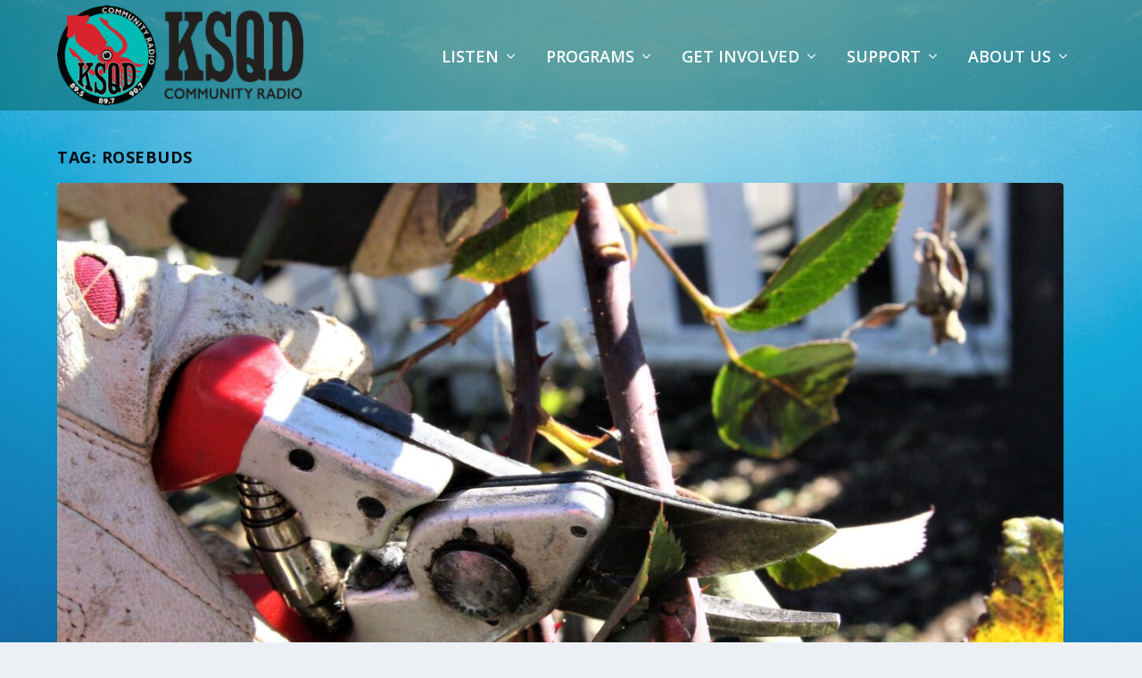

--- FILE ---
content_type: application/javascript
request_url: https://ksqd.org/wp-content/plugins/apmap/source/js/jsmediatags.min.js?ver=6.9
body_size: 49544
content:
var $jscomp=$jscomp||{};$jscomp.scope={};$jscomp.ASSUME_ES5=!1;$jscomp.ASSUME_NO_NATIVE_MAP=!1;$jscomp.ASSUME_NO_NATIVE_SET=!1;$jscomp.defineProperty=$jscomp.ASSUME_ES5||"function"==typeof Object.defineProperties?Object.defineProperty:function(v,h,p){v!=Array.prototype&&v!=Object.prototype&&(v[h]=p.value)};$jscomp.getGlobal=function(v){return"undefined"!=typeof window&&window===v?v:"undefined"!=typeof global&&null!=global?global:v};$jscomp.global=$jscomp.getGlobal(this);
$jscomp.polyfill=function(v,h,p,n){if(h){p=$jscomp.global;v=v.split(".");for(n=0;n<v.length-1;n++){var m=v[n];m in p||(p[m]={});p=p[m]}v=v[v.length-1];n=p[v];h=h(n);h!=n&&null!=h&&$jscomp.defineProperty(p,v,{configurable:!0,writable:!0,value:h})}};$jscomp.polyfill("Object.setPrototypeOf",function(v){return v?v:"object"!=typeof"".__proto__?null:function(h,p){h.__proto__=p;if(h.__proto__!==p)throw new TypeError(h+" is not extensible");return h}},"es6","es5");
(function(v){"object"===typeof exports&&"undefined"!==typeof module?module.exports=v():"function"===typeof define&&define.amd?define([],v):("undefined"!==typeof window?window:"undefined"!==typeof global?global:"undefined"!==typeof self?self:this).jsmediatags=v()})(function(){return function h(p,n,m){function q(d,b){if(!n[d]){if(!p[d]){var g="function"==typeof require&&require;if(!b&&g)return g(d,!0);if(t)return t(d,!0);b=Error("Cannot find module '"+d+"'");throw b.code="MODULE_NOT_FOUND",b;}b=n[d]=
{exports:{}};p[d][0].call(b.exports,function(b){var k=p[d][1][b];return q(k?k:b)},b,b.exports,h,p,n,m)}return n[d].exports}for(var t="function"==typeof require&&require,f=0;f<m.length;f++)q(m[f]);return q}({1:[function(h,p,n){},{}],2:[function(h,p,n){p.exports=XMLHttpRequest},{}],3:[function(h,p,n){function m(b){m="function"===typeof Symbol&&"symbol"===typeof Symbol.iterator?function(a){return typeof a}:function(a){return a&&"function"===typeof Symbol&&a.constructor===Symbol&&a!==Symbol.prototype?
"symbol":typeof a};return m(b)}function q(b,a){for(var e=0;e<a.length;e++){var c=a[e];c.enumerable=c.enumerable||!1;c.configurable=!0;"value"in c&&(c.writable=!0);Object.defineProperty(b,c.key,c)}}function t(b,a,e){a&&q(b.prototype,a);e&&q(b,e);return b}function f(b){f=Object.setPrototypeOf?Object.getPrototypeOf:function(a){return a.__proto__||Object.getPrototypeOf(a)};return f(b)}function d(b){if(void 0===b)throw new ReferenceError("this hasn't been initialised - super() hasn't been called");return b}
function b(b,a){if("function"!==typeof a&&null!==a)throw new TypeError("Super expression must either be null or a function");b.prototype=Object.create(a&&a.prototype,{constructor:{value:b,writable:!0,configurable:!0}});a&&g(b,a)}function g(b,a){g=Object.setPrototypeOf||function(a,c){a.__proto__=c;return a};return g(b,a)}function k(b,a,e){a in b?Object.defineProperty(b,a,{value:e,enumerable:!0,configurable:!0,writable:!0}):b[a]=e;return b}h=function(g){function a(e){if(!(this instanceof a))throw new TypeError("Cannot call a class as a function");
var c=f(a).call(this);c=!c||"object"!==m(c)&&"function"!==typeof c?d(this):c;k(d(c),"_array",void 0);k(d(c),"_size",void 0);c._array=e;c._size=e.length;c._isInitialized=!0;return c}b(a,g);t(a,[{key:"init",value:function(a){setTimeout(a.onSuccess,0)}},{key:"loadRange",value:function(a,c){setTimeout(c.onSuccess,0)}},{key:"getByteAt",value:function(a){if(a>=this._array.length)throw Error("Offset "+a+" hasn't been loaded yet.");return this._array[a]}}],[{key:"canReadFile",value:function(a){return Array.isArray(a)||
"function"===typeof Buffer&&Buffer.isBuffer(a)}}]);return a}(h("./MediaFileReader"));p.exports=h},{"./MediaFileReader":11}],4:[function(h,p,n){function m(a){m="function"===typeof Symbol&&"symbol"===typeof Symbol.iterator?function(a){return typeof a}:function(a){return a&&"function"===typeof Symbol&&a.constructor===Symbol&&a!==Symbol.prototype?"symbol":typeof a};return m(a)}function q(a,e){for(var c=0;c<e.length;c++){var l=e[c];l.enumerable=l.enumerable||!1;l.configurable=!0;"value"in l&&(l.writable=
!0);Object.defineProperty(a,l.key,l)}}function t(a,e,c){e&&q(a.prototype,e);c&&q(a,c);return a}function f(a){f=Object.setPrototypeOf?Object.getPrototypeOf:function(a){return a.__proto__||Object.getPrototypeOf(a)};return f(a)}function d(a){if(void 0===a)throw new ReferenceError("this hasn't been initialised - super() hasn't been called");return a}function b(a,e){if("function"!==typeof e&&null!==e)throw new TypeError("Super expression must either be null or a function");a.prototype=Object.create(e&&
e.prototype,{constructor:{value:a,writable:!0,configurable:!0}});e&&g(a,e)}function g(a,e){g=Object.setPrototypeOf||function(c,a){c.__proto__=a;return c};return g(a,e)}function k(a,e,c){e in a?Object.defineProperty(a,e,{value:c,enumerable:!0,configurable:!0,writable:!0}):a[e]=c;return a}var r=h("./ChunkedFileData");h=function(a){function e(c){if(!(this instanceof e))throw new TypeError("Cannot call a class as a function");var a=f(e).call(this);a=!a||"object"!==m(a)&&"function"!==typeof a?d(this):
a;k(d(a),"_blob",void 0);k(d(a),"_fileData",void 0);a._blob=c;a._fileData=new r;return a}b(e,a);t(e,[{key:"_init",value:function(c){this._size=this._blob.size;setTimeout(c.onSuccess,1)}},{key:"loadRange",value:function(c,a){var e=this,l=(this._blob.slice||this._blob.mozSlice||this._blob.webkitSlice).call(this._blob,c[0],c[1]+1),b=new FileReader;b.onloadend=function(l){l=new Uint8Array(b.result);e._fileData.addData(c[0],l);a.onSuccess()};b.onerror=b.onabort=function(c){if(a.onError)a.onError({type:"blob",
info:b.error})};b.readAsArrayBuffer(l)}},{key:"getByteAt",value:function(a){return this._fileData.getByteAt(a)}}],[{key:"canReadFile",value:function(a){return"undefined"!==typeof Blob&&a instanceof Blob||"undefined"!==typeof File&&a instanceof File}}]);return e}(h("./MediaFileReader"));p.exports=h},{"./ChunkedFileData":5,"./MediaFileReader":11}],5:[function(h,p,n){function m(h,f){for(var d=0;d<f.length;d++){var b=f[d];b.enumerable=b.enumerable||!1;b.configurable=!0;"value"in b&&(b.writable=!0);Object.defineProperty(h,
b.key,b)}}function q(h,f,d){f&&m(h.prototype,f);d&&m(h,d);return h}h=function(){function h(){if(!(this instanceof h))throw new TypeError("Cannot call a class as a function");"_fileData"in this?Object.defineProperty(this,"_fileData",{value:void 0,enumerable:!0,configurable:!0,writable:!0}):this._fileData=void 0;this._fileData=[]}q(h,null,[{key:"NOT_FOUND",get:function(){return-1}}]);q(h,[{key:"addData",value:function(f,d){var b=f+d.length-1,g=this._getChunkRange(f,b);if(-1===g.startIx)this._fileData.splice(g.insertIx||
0,0,{offset:f,data:d});else{var k=this._fileData[g.startIx],r=this._fileData[g.endIx];b=b<r.offset+r.data.length-1;var a={offset:Math.min(f,k.offset),data:d};f>k.offset&&(f=this._sliceData(k.data,0,f-k.offset),a.data=this._concatData(f,d));b&&(f=this._sliceData(a.data,0,r.offset-a.offset),a.data=this._concatData(f,r.data));this._fileData.splice(g.startIx,g.endIx-g.startIx+1,a)}}},{key:"_concatData",value:function(f,d){if("undefined"!==typeof ArrayBuffer&&ArrayBuffer.isView&&ArrayBuffer.isView(f)){var b=
new f.constructor(f.length+d.length);b.set(f,0);b.set(d,f.length);return b}return f.concat(d)}},{key:"_sliceData",value:function(f,d,b){return f.slice?f.slice(d,b):f.subarray(d,b)}},{key:"_getChunkRange",value:function(f,d){for(var b,g,k=-1,r=-1,a=0,e=0;e<this._fileData.length;e++,a=e){g=this._fileData[e].offset;b=g+this._fileData[e].data.length;if(d<g-1)break;if(f<=b+1&&d>=g-1){k=e;break}}if(-1===k)return{startIx:-1,endIx:-1,insertIx:a};for(e=k;e<this._fileData.length&&!(g=this._fileData[e].offset,
b=g+this._fileData[e].data.length,d>=g-1&&(r=e),d<=b+1);e++);-1===r&&(r=k);return{startIx:k,endIx:r}}},{key:"hasDataRange",value:function(f,d){for(var b=0;b<this._fileData.length;b++){var g=this._fileData[b];if(d<g.offset)break;if(f>=g.offset&&d<g.offset+g.data.length)return!0}return!1}},{key:"getByteAt",value:function(f){for(var d,b=0;b<this._fileData.length;b++){var g=this._fileData[b].offset,k=g+this._fileData[b].data.length-1;if(f>=g&&f<=k){d=this._fileData[b];break}}if(d)return d.data[f-d.offset];
throw Error("Offset "+f+" hasn't been loaded yet.");}}]);return h}();p.exports=h},{}],6:[function(h,p,n){function m(a){m="function"===typeof Symbol&&"symbol"===typeof Symbol.iterator?function(a){return typeof a}:function(a){return a&&"function"===typeof Symbol&&a.constructor===Symbol&&a!==Symbol.prototype?"symbol":typeof a};return m(a)}function q(a,e){for(var c=0;c<e.length;c++){var b=e[c];b.enumerable=b.enumerable||!1;b.configurable=!0;"value"in b&&(b.writable=!0);Object.defineProperty(a,b.key,b)}}
function t(a,e,b){e&&q(a.prototype,e);b&&q(a,b);return a}function f(a){f=Object.setPrototypeOf?Object.getPrototypeOf:function(a){return a.__proto__||Object.getPrototypeOf(a)};return f(a)}function d(a){if(void 0===a)throw new ReferenceError("this hasn't been initialised - super() hasn't been called");return a}function b(a,e){if("function"!==typeof e&&null!==e)throw new TypeError("Super expression must either be null or a function");a.prototype=Object.create(e&&e.prototype,{constructor:{value:a,writable:!0,
configurable:!0}});e&&g(a,e)}function g(a,e){g=Object.setPrototypeOf||function(a,c){a.__proto__=c;return a};return g(a,e)}function k(a,e,b){e in a?Object.defineProperty(a,e,{value:b,enumerable:!0,configurable:!0,writable:!0}):a[e]=b;return a}var r=[4,132],a=[6,134],e="Other;32x32 pixels 'file icon' (PNG only);Other file icon;Cover (front);Cover (back);Leaflet page;Media (e.g. label side of CD);Lead artist/lead performer/soloist;Artist/performer;Conductor;Band/Orchestra;Composer;Lyricist/text writer;Recording Location;During recording;During performance;Movie/video screen capture;A bright coloured fish;Illustration;Band/artist logotype;Publisher/Studio logotype".split(";");
h=function(c){function l(){var a;if(!(this instanceof l))throw new TypeError("Cannot call a class as a function");for(var c=arguments.length,e=Array(c),b=0;b<c;b++)e[b]=arguments[b];c=(a=f(l)).call.apply(a,[this].concat(e));a=!c||"object"!==m(c)&&"function"!==typeof c?d(this):c;k(d(a),"_commentOffset",void 0);k(d(a),"_pictureOffset",void 0);return a}b(l,c);t(l,[{key:"_loadData",value:function(a,c){var e=this;a.loadRange([4,7],{onSuccess:function(){e._loadBlock(a,4,c)}})}},{key:"_loadBlock",value:function(c,
e,b){var l=this,d=c.getByteAt(e),k=c.getInteger24At(e+1,!0);if(-1!==r.indexOf(d)){var g=e+4;c.loadRange([g,g+k],{onSuccess:function(){l._commentOffset=g;l._nextBlock(c,e,d,k,b)}})}else-1!==a.indexOf(d)?(g=e+4,c.loadRange([g,g+k],{onSuccess:function(){l._pictureOffset=g;l._nextBlock(c,e,d,k,b)}})):l._nextBlock(c,e,d,k,b)}},{key:"_nextBlock",value:function(a,c,e,b,l){var d=this;if(127<e)if(d._commentOffset)l.onSuccess();else l.onError({type:"loadData",info:"Comment block could not be found."});else a.loadRange([c+
4+b,c+4+4+b],{onSuccess:function(){d._loadBlock(a,c+4+b,l)}})}},{key:"_parseData",value:function(a,c){var b=a.getLongAt(this._commentOffset,!1)+(this._commentOffset+4);c=a.getLongAt(b,!1);b+=4;for(var l,d,k,g,u,r,f=0;f<c;f++){var w=a.getLongAt(b,!1),h=a.getStringWithCharsetAt(b+4,w,"utf-8").toString(),m=h.indexOf("=");h=[h.slice(0,m),h.slice(m+1)];switch(h[0]){case "TITLE":l=h[1];break;case "ARTIST":d=h[1];break;case "ALBUM":k=h[1];break;case "TRACKNUMBER":g=h[1];break;case "GENRE":u=h[1]}b+=4+w}this._pictureOffset&&
(r=a.getLongAt(this._pictureOffset,!0),c=this._pictureOffset+4,b=a.getLongAt(c,!0),f=c+4,c=a.getStringAt(f,b),b=f+b,f=a.getLongAt(b,!0),w=b+4,b=a.getStringWithCharsetAt(w,f,"utf-8").toString(),f=w+f+16,w=a.getLongAt(f,!0),a=a.getBytesAt(f+4,w,!0),r={format:c,type:e[r],description:b,data:a});return{type:"FLAC",version:"1",tags:{title:l,artist:d,album:k,track:g,genre:u,picture:r}}}}],[{key:"getTagIdentifierByteRange",value:function(){return{offset:0,length:4}}},{key:"canReadTagFormat",value:function(a){return"fLaC"===
String.fromCharCode.apply(String,a.slice(0,4))}}]);return l}(h("./MediaTagReader"));p.exports=h},{"./MediaTagReader":12}],7:[function(h,p,n){function m(b){m="function"===typeof Symbol&&"symbol"===typeof Symbol.iterator?function(b){return typeof b}:function(b){return b&&"function"===typeof Symbol&&b.constructor===Symbol&&b!==Symbol.prototype?"symbol":typeof b};return m(b)}function q(b,d){for(var a=0;a<d.length;a++){var e=d[a];e.enumerable=e.enumerable||!1;e.configurable=!0;"value"in e&&(e.writable=
!0);Object.defineProperty(b,e.key,e)}}function t(b,d,a){d&&q(b.prototype,d);a&&q(b,a);return b}function f(b){f=Object.setPrototypeOf?Object.getPrototypeOf:function(b){return b.__proto__||Object.getPrototypeOf(b)};return f(b)}function d(d,g){if("function"!==typeof g&&null!==g)throw new TypeError("Super expression must either be null or a function");d.prototype=Object.create(g&&g.prototype,{constructor:{value:d,writable:!0,configurable:!0}});g&&b(d,g)}function b(d,g){b=Object.setPrototypeOf||function(a,
e){a.__proto__=e;return a};return b(d,g)}n=h("./MediaTagReader");h("./MediaFileReader");h=function(b){function k(){if(!(this instanceof k))throw new TypeError("Cannot call a class as a function");var a=f(k).apply(this,arguments);if(!a||"object"!==m(a)&&"function"!==typeof a){if(void 0===this)throw new ReferenceError("this hasn't been initialised - super() hasn't been called");a=this}return a}d(k,b);t(k,[{key:"_loadData",value:function(a,e){var c=a.getSize();a.loadRange([c-128,c-1],e)}},{key:"_parseData",
value:function(a,e){var c=a.getSize()-128,b=a.getStringWithCharsetAt(c+3,30).toString(),d=a.getStringWithCharsetAt(c+33,30).toString(),k=a.getStringWithCharsetAt(c+63,30).toString(),f=a.getStringWithCharsetAt(c+93,4).toString();var h=a.getByteAt(c+97+28);e=a.getByteAt(c+97+29);if(0==h&&0!=e){var r="1.1";h=a.getStringWithCharsetAt(c+97,28).toString()}else r="1.0",h=a.getStringWithCharsetAt(c+97,30).toString(),e=0;a=a.getByteAt(c+97+30);a={type:"ID3",version:r,tags:{title:b,artist:d,album:k,year:f,
comment:h,genre:255>a?g[a]:""}};e&&(a.tags.track=e);return a}}],[{key:"getTagIdentifierByteRange",value:function(){return{offset:-128,length:128}}},{key:"canReadTagFormat",value:function(a){return"TAG"===String.fromCharCode.apply(String,a.slice(0,3))}}]);return k}(n);var g="Blues;Classic Rock;Country;Dance;Disco;Funk;Grunge;Hip-Hop;Jazz;Metal;New Age;Oldies;Other;Pop;R&B;Rap;Reggae;Rock;Techno;Industrial;Alternative;Ska;Death Metal;Pranks;Soundtrack;Euro-Techno;Ambient;Trip-Hop;Vocal;Jazz+Funk;Fusion;Trance;Classical;Instrumental;Acid;House;Game;Sound Clip;Gospel;Noise;AlternRock;Bass;Soul;Punk;Space;Meditative;Instrumental Pop;Instrumental Rock;Ethnic;Gothic;Darkwave;Techno-Industrial;Electronic;Pop-Folk;Eurodance;Dream;Southern Rock;Comedy;Cult;Gangsta;Top 40;Christian Rap;Pop/Funk;Jungle;Native American;Cabaret;New Wave;Psychadelic;Rave;Showtunes;Trailer;Lo-Fi;Tribal;Acid Punk;Acid Jazz;Polka;Retro;Musical;Rock & Roll;Hard Rock;Folk;Folk-Rock;National Folk;Swing;Fast Fusion;Bebob;Latin;Revival;Celtic;Bluegrass;Avantgarde;Gothic Rock;Progressive Rock;Psychedelic Rock;Symphonic Rock;Slow Rock;Big Band;Chorus;Easy Listening;Acoustic;Humour;Speech;Chanson;Opera;Chamber Music;Sonata;Symphony;Booty Bass;Primus;Porn Groove;Satire;Slow Jam;Club;Tango;Samba;Folklore;Ballad;Power Ballad;Rhythmic Soul;Freestyle;Duet;Punk Rock;Drum Solo;Acapella;Euro-House;Dance Hall".split(";");
p.exports=h},{"./MediaFileReader":11,"./MediaTagReader":12}],8:[function(h,p,n){function m(a,e){for(var c=0;c<e.length;c++){var b=e[c];b.enumerable=b.enumerable||!1;b.configurable=!0;"value"in b&&(b.writable=!0);Object.defineProperty(a,b.key,b)}}function q(a,e,c){e&&m(a.prototype,e);c&&m(a,c);return a}function t(a){switch(a){case 0:a="iso-8859-1";break;case 1:a="utf-16";break;case 2:a="utf-16be";break;case 3:a="utf-8";break;default:a="iso-8859-1"}return a}function f(a,e,c,b){var l=c.getStringWithCharsetAt(a+
1,e-1,b);a=c.getStringWithCharsetAt(a+1+l.bytesReadCount,e-1-l.bytesReadCount,b);return{user_description:l.toString(),data:a.toString()}}h("./MediaFileReader");var d=h("./StringUtils"),b=h("./ArrayFileReader"),g={BUF:"Recommended buffer size",CNT:"Play counter",COM:"Comments",CRA:"Audio encryption",CRM:"Encrypted meta frame",ETC:"Event timing codes",EQU:"Equalization",GEO:"General encapsulated object",IPL:"Involved people list",LNK:"Linked information",MCI:"Music CD Identifier",MLL:"MPEG location lookup table",
PIC:"Attached picture",POP:"Popularimeter",REV:"Reverb",RVA:"Relative volume adjustment",SLT:"Synchronized lyric/text",STC:"Synced tempo codes",TAL:"Album/Movie/Show title",TBP:"BPM (Beats Per Minute)",TCM:"Composer",TCO:"Content type",TCR:"Copyright message",TDA:"Date",TDY:"Playlist delay",TEN:"Encoded by",TFT:"File type",TIM:"Time",TKE:"Initial key",TLA:"Language(s)",TLE:"Length",TMT:"Media type",TOA:"Original artist(s)/performer(s)",TOF:"Original filename",TOL:"Original Lyricist(s)/text writer(s)",
TOR:"Original release year",TOT:"Original album/Movie/Show title",TP1:"Lead artist(s)/Lead performer(s)/Soloist(s)/Performing group",TP2:"Band/Orchestra/Accompaniment",TP3:"Conductor/Performer refinement",TP4:"Interpreted, remixed, or otherwise modified by",TPA:"Part of a set",TPB:"Publisher",TRC:"ISRC (International Standard Recording Code)",TRD:"Recording dates",TRK:"Track number/Position in set",TSI:"Size",TSS:"Software/hardware and settings used for encoding",TT1:"Content group description",TT2:"Title/Songname/Content description",
TT3:"Subtitle/Description refinement",TXT:"Lyricist/text writer",TXX:"User defined text information frame",TYE:"Year",UFI:"Unique file identifier",ULT:"Unsychronized lyric/text transcription",WAF:"Official audio file webpage",WAR:"Official artist/performer webpage",WAS:"Official audio source webpage",WCM:"Commercial information",WCP:"Copyright/Legal information",WPB:"Publishers official webpage",WXX:"User defined URL link frame",AENC:"Audio encryption",APIC:"Attached picture",ASPI:"Audio seek point index",
CHAP:"Chapter",CTOC:"Table of contents",COMM:"Comments",COMR:"Commercial frame",ENCR:"Encryption method registration",EQU2:"Equalisation (2)",EQUA:"Equalization",ETCO:"Event timing codes",GEOB:"General encapsulated object",GRID:"Group identification registration",IPLS:"Involved people list",LINK:"Linked information",MCDI:"Music CD identifier",MLLT:"MPEG location lookup table",OWNE:"Ownership frame",PRIV:"Private frame",PCNT:"Play counter",POPM:"Popularimeter",POSS:"Position synchronisation frame",
RBUF:"Recommended buffer size",RVA2:"Relative volume adjustment (2)",RVAD:"Relative volume adjustment",RVRB:"Reverb",SEEK:"Seek frame",SYLT:"Synchronized lyric/text",SYTC:"Synchronized tempo codes",TALB:"Album/Movie/Show title",TBPM:"BPM (beats per minute)",TCOM:"Composer",TCON:"Content type",TCOP:"Copyright message",TDAT:"Date",TDLY:"Playlist delay",TDRC:"Recording time",TDRL:"Release time",TDTG:"Tagging time",TENC:"Encoded by",TEXT:"Lyricist/Text writer",TFLT:"File type",TIME:"Time",TIPL:"Involved people list",
TIT1:"Content group description",TIT2:"Title/songname/content description",TIT3:"Subtitle/Description refinement",TKEY:"Initial key",TLAN:"Language(s)",TLEN:"Length",TMCL:"Musician credits list",TMED:"Media type",TMOO:"Mood",TOAL:"Original album/movie/show title",TOFN:"Original filename",TOLY:"Original lyricist(s)/text writer(s)",TOPE:"Original artist(s)/performer(s)",TORY:"Original release year",TOWN:"File owner/licensee",TPE1:"Lead performer(s)/Soloist(s)",TPE2:"Band/orchestra/accompaniment",TPE3:"Conductor/performer refinement",
TPE4:"Interpreted, remixed, or otherwise modified by",TPOS:"Part of a set",TPRO:"Produced notice",TPUB:"Publisher",TRCK:"Track number/Position in set",TRDA:"Recording dates",TRSN:"Internet radio station name",TRSO:"Internet radio station owner",TSOA:"Album sort order",TSOP:"Performer sort order",TSOT:"Title sort order",TSIZ:"Size",TSRC:"ISRC (international standard recording code)",TSSE:"Software/Hardware and settings used for encoding",TSST:"Set subtitle",TYER:"Year",TXXX:"User defined text information frame",
UFID:"Unique file identifier",USER:"Terms of use",USLT:"Unsychronized lyric/text transcription",WCOM:"Commercial information",WCOP:"Copyright/Legal information",WOAF:"Official audio file webpage",WOAR:"Official artist/performer webpage",WOAS:"Official audio source webpage",WORS:"Official internet radio station homepage",WPAY:"Payment",WPUB:"Publishers official webpage",WXXX:"User defined URL link frame"};h=function(){function a(){if(!(this instanceof a))throw new TypeError("Cannot call a class as a function");
}q(a,null,[{key:"getFrameReaderFunction",value:function(a){return a in k?k[a]:"T"===a[0]?k["T*"]:"W"===a[0]?k["W*"]:null}},{key:"readFrames",value:function(e,c,b,d,g){for(var l={},k=this._getFrameHeaderSize(d);e<c-k;){var f=this._readFrameHeader(b,e,d),u=f.id;if(!u)break;var h=f.flags,w=f.size,r=e+f.headerSize,m=b;e+=f.headerSize+f.size;if(!g||-1!==g.indexOf(u)){if("MP3e"===u||"\x00MP3"===u||"\x00\x00MP"===u||" MP3"===u)break;h&&h.format.unsynchronisation&&(m=this.getUnsyncFileReader(m,r,w),r=0,w=
m.getSize());h&&h.format.data_length_indicator&&(r+=4,w-=4);h=(f=a.getFrameReaderFunction(u))?f.apply(this,[r,w,m,h,d]):null;r=this._getFrameDescription(u);w={id:u,size:w,description:r,data:h};u in l?(l[u].id&&(l[u]=[l[u]]),l[u].push(w)):l[u]=w}}return l}},{key:"_getFrameHeaderSize",value:function(a){a=a.major;return 2==a?6:3==a||4==a?10:0}},{key:"_readFrameHeader",value:function(a,c,b){var e=b.major,l=null;b=this._getFrameHeaderSize(b);switch(e){case 2:var d=a.getStringAt(c,3);var g=a.getInteger24At(c+
3,!0);break;case 3:d=a.getStringAt(c,4);g=a.getLongAt(c+4,!0);break;case 4:d=a.getStringAt(c,4),g=a.getSynchsafeInteger32At(c+4)}if(d==String.fromCharCode(0,0,0)||d==String.fromCharCode(0,0,0,0))d="";d&&2<e&&(l=this._readFrameFlags(a,c+8));return{id:d||"",size:g||0,headerSize:b||0,flags:l}}},{key:"_readFrameFlags",value:function(a,c){return{message:{tag_alter_preservation:a.isBitSetAt(c,6),file_alter_preservation:a.isBitSetAt(c,5),read_only:a.isBitSetAt(c,4)},format:{grouping_identity:a.isBitSetAt(c+
1,7),compression:a.isBitSetAt(c+1,3),encryption:a.isBitSetAt(c+1,2),unsynchronisation:a.isBitSetAt(c+1,1),data_length_indicator:a.isBitSetAt(c+1,0)}}}},{key:"_getFrameDescription",value:function(a){return a in g?g[a]:"Unknown"}},{key:"getUnsyncFileReader",value:function(a,c,l){a=a.getBytesAt(c,l);for(c=0;c<a.length-1;c++)255===a[c]&&0===a[c+1]&&a.splice(c+1,1);return new b(a)}}]);return a}();var k={APIC:function(a,b,c,l,d){l=a;var e=t(c.getByteAt(a));switch(d&&d.major){case 2:d=c.getStringAt(a+1,
3);a+=4;break;case 3:case 4:d=c.getStringWithCharsetAt(a+1,b-1);a+=1+d.bytesReadCount;break;default:throw Error("Couldn't read ID3v2 major version.");}var g=c.getByteAt(a);g=r[g];e=c.getStringWithCharsetAt(a+1,b-(a-l)-1,e);a+=1+e.bytesReadCount;return{format:d.toString(),type:g,description:e.toString(),data:c.getBytesAt(a,l+b-a)}},CHAP:function(a,b,c,l,g){l=a;var e={},k=d.readNullTerminatedString(c.getBytesAt(a,b));e.id=k.toString();a+=k.bytesReadCount;e.startTime=c.getLongAt(a,!0);a+=4;e.endTime=
c.getLongAt(a,!0);a+=4;e.startOffset=c.getLongAt(a,!0);a+=4;e.endOffset=c.getLongAt(a,!0);a+=4;e.subFrames=this.readFrames(a,a+(b-(a-l)),c,g);return e},CTOC:function(a,b,c,l,g){l=a;var e={childElementIds:[],id:void 0,topLevel:void 0,ordered:void 0,entryCount:void 0,subFrames:void 0},k=d.readNullTerminatedString(c.getBytesAt(a,b));e.id=k.toString();a+=k.bytesReadCount;e.topLevel=c.isBitSetAt(a,1);e.ordered=c.isBitSetAt(a,0);a++;e.entryCount=c.getByteAt(a);a++;for(k=0;k<e.entryCount;k++){var f=d.readNullTerminatedString(c.getBytesAt(a,
b-(a-l)));e.childElementIds.push(f.toString());a+=f.bytesReadCount}e.subFrames=this.readFrames(a,a+(b-(a-l)),c,g);return e},COMM:function(a,b,c,l,d){var e=a,g=t(c.getByteAt(a));l=c.getStringAt(a+1,3);d=c.getStringWithCharsetAt(a+4,b-4,g);a+=4+d.bytesReadCount;a=c.getStringWithCharsetAt(a,e+b-a,g);return{language:l,short_description:d.toString(),text:a.toString()}}};k.COM=k.COMM;k.PIC=function(a,b,c,l,d){return k.APIC(a,b,c,l,d)};k.PCNT=function(a,b,c,l,d){return c.getLongAt(a,!1)};k.CNT=k.PCNT;k["T*"]=
function(a,b,c,l,d){l=t(c.getByteAt(a));return c.getStringWithCharsetAt(a+1,b-1,l).toString()};k.TXXX=function(a,b,c,l,d){l=t(c.getByteAt(a));return f(a,b,c,l)};k.WXXX=function(a,b,c,l,d){if(0===b)return null;l=t(c.getByteAt(a));return f(a,b,c,l)};k["W*"]=function(a,b,c,l,d){return 0===b?null:c.getStringWithCharsetAt(a,b,"iso-8859-1").toString()};k.TCON=function(a,b,c,l){return k["T*"].apply(this,arguments).replace(/^\(\d+\)/,"")};k.TCO=k.TCON;k.USLT=function(a,b,c,l,d){var e=a,g=t(c.getByteAt(a));
l=c.getStringAt(a+1,3);d=c.getStringWithCharsetAt(a+4,b-4,g);a+=4+d.bytesReadCount;a=c.getStringWithCharsetAt(a,e+b-a,g);return{language:l,descriptor:d.toString(),lyrics:a.toString()}};k.ULT=k.USLT;k.UFID=function(a,b,c,l,g){l=d.readNullTerminatedString(c.getBytesAt(a,b));a+=l.bytesReadCount;a=c.getBytesAt(a,b-l.bytesReadCount);return{ownerIdentifier:l.toString(),identifier:a}};var r="Other;32x32 pixels 'file icon' (PNG only);Other file icon;Cover (front);Cover (back);Leaflet page;Media (e.g. label side of CD);Lead artist/lead performer/soloist;Artist/performer;Conductor;Band/Orchestra;Composer;Lyricist/text writer;Recording Location;During recording;During performance;Movie/video screen capture;A bright coloured fish;Illustration;Band/artist logotype;Publisher/Studio logotype".split(";");
p.exports=h},{"./ArrayFileReader":3,"./MediaFileReader":11,"./StringUtils":13}],9:[function(h,p,n){function m(b){m="function"===typeof Symbol&&"symbol"===typeof Symbol.iterator?function(a){return typeof a}:function(a){return a&&"function"===typeof Symbol&&a.constructor===Symbol&&a!==Symbol.prototype?"symbol":typeof a};return m(b)}function q(b,a){for(var e=0;e<a.length;e++){var c=a[e];c.enumerable=c.enumerable||!1;c.configurable=!0;"value"in c&&(c.writable=!0);Object.defineProperty(b,c.key,c)}}function t(b,
a,e){a&&q(b.prototype,a);e&&q(b,e);return b}function f(b){f=Object.setPrototypeOf?Object.getPrototypeOf:function(a){return a.__proto__||Object.getPrototypeOf(a)};return f(b)}function d(d,a){if("function"!==typeof a&&null!==a)throw new TypeError("Super expression must either be null or a function");d.prototype=Object.create(a&&a.prototype,{constructor:{value:d,writable:!0,configurable:!0}});a&&b(d,a)}function b(d,a){b=Object.setPrototypeOf||function(a,c){a.__proto__=c;return a};return b(d,a)}n=h("./MediaTagReader");
h("./MediaFileReader");var g=h("./ID3v2FrameReader");h=function(b){function a(){if(!(this instanceof a))throw new TypeError("Cannot call a class as a function");var b=f(a).apply(this,arguments);if(!b||"object"!==m(b)&&"function"!==typeof b){if(void 0===this)throw new ReferenceError("this hasn't been initialised - super() hasn't been called");b=this}return b}d(a,b);t(a,[{key:"_loadData",value:function(a,b){a.loadRange([6,9],{onSuccess:function(){a.loadRange([0,10+a.getSynchsafeInteger32At(6)-1],b)},
onError:b.onError})}},{key:"_parseData",value:function(a,b){var c,e=0,d=a.getByteAt(e+3);if(4<d)return{type:"ID3",version:">2.4",tags:{}};var f=a.getByteAt(e+4),h=a.isBitSetAt(e+5,7),r=a.isBitSetAt(e+5,6),m=a.isBitSetAt(e+5,5),p=a.getSynchsafeInteger32At(e+6);e+=10;if(r)if(4===d){var n=a.getSynchsafeInteger32At(e);e+=n}else n=a.getLongAt(e,!0),e+=n+4;n={type:"ID3",version:"2."+d+"."+f,major:d,revision:f,flags:{unsynchronisation:h,extended_header:r,experimental_indicator:m,footer_present:!1},size:p,
tags:{}};b&&(c=this._expandShortcutTags(b));b=p+10;n.flags.unsynchronisation&&(a=g.getUnsyncFileReader(a,e,p),e=0,b=a.getSize());a=g.readFrames(e,b,a,n,c);for(var q in k)k.hasOwnProperty(q)&&(c=this._getFrameData(a,k[q]))&&(n.tags[q]=c);for(var t in a)a.hasOwnProperty(t)&&(n.tags[t]=a[t]);return n}},{key:"_getFrameData",value:function(a,b){for(var c=0,e;e=b[c];c++)if(e in a)return a=a[e]instanceof Array?a[e][0]:a[e],a.data}},{key:"getShortcuts",value:function(){return k}}],[{key:"getTagIdentifierByteRange",
value:function(){return{offset:0,length:10}}},{key:"canReadTagFormat",value:function(a){return"ID3"===String.fromCharCode.apply(String,a.slice(0,3))}}]);return a}(n);var k={title:["TIT2","TT2"],artist:["TPE1","TP1"],album:["TALB","TAL"],year:["TYER","TYE"],comment:["COMM","COM"],track:["TRCK","TRK"],genre:["TCON","TCO"],picture:["APIC","PIC"],lyrics:["USLT","ULT"]};p.exports=h},{"./ID3v2FrameReader":8,"./MediaFileReader":11,"./MediaTagReader":12}],10:[function(h,p,n){function m(a){m="function"===
typeof Symbol&&"symbol"===typeof Symbol.iterator?function(a){return typeof a}:function(a){return a&&"function"===typeof Symbol&&a.constructor===Symbol&&a!==Symbol.prototype?"symbol":typeof a};return m(a)}function q(a,b){for(var c=0;c<b.length;c++){var e=b[c];e.enumerable=e.enumerable||!1;e.configurable=!0;"value"in e&&(e.writable=!0);Object.defineProperty(a,e.key,e)}}function t(a,b,c){b&&q(a.prototype,b);c&&q(a,c);return a}function f(a){f=Object.setPrototypeOf?Object.getPrototypeOf:function(a){return a.__proto__||
Object.getPrototypeOf(a)};return f(a)}function d(a,e){if("function"!==typeof e&&null!==e)throw new TypeError("Super expression must either be null or a function");a.prototype=Object.create(e&&e.prototype,{constructor:{value:a,writable:!0,configurable:!0}});e&&b(a,e)}function b(a,e){b=Object.setPrototypeOf||function(a,b){a.__proto__=b;return a};return b(a,e)}n=h("./MediaTagReader");h("./MediaFileReader");h=function(a){function b(){if(!(this instanceof b))throw new TypeError("Cannot call a class as a function");
var a=f(b).apply(this,arguments);if(!a||"object"!==m(a)&&"function"!==typeof a){if(void 0===this)throw new ReferenceError("this hasn't been initialised - super() hasn't been called");a=this}return a}d(b,a);t(b,[{key:"_loadData",value:function(a,b){var c=this;a.loadRange([0,16],{onSuccess:function(){c._loadAtom(a,0,"",b)},onError:b.onError})}},{key:"_loadAtom",value:function(a,b,e,d){if(b>=a.getSize())d.onSuccess();else{var c=this,l=a.getLongAt(b,!0);if(0==l||isNaN(l))d.onSuccess();else{var g=a.getStringAt(b+
4,4);if(this._isContainerAtom(g)){"meta"==g&&(b+=4);var k=(e?e+".":"")+g;"moov.udta.meta.ilst"===k?a.loadRange([b,b+l],d):a.loadRange([b+8,b+8+8],{onSuccess:function(){c._loadAtom(a,b+8,k,d)},onError:d.onError})}else a.loadRange([b+l,b+l+8],{onSuccess:function(){c._loadAtom(a,b+l,e,d)},onError:d.onError})}}}},{key:"_isContainerAtom",value:function(a){return 0<=["moov","udta","meta","ilst"].indexOf(a)}},{key:"_canReadAtom",value:function(a){return"----"!==a}},{key:"_parseData",value:function(a,b){var c=
{};b=this._expandShortcutTags(b);this._readAtom(c,a,0,a.getSize(),b);for(var e in r)r.hasOwnProperty(e)&&(b=c[r[e]])&&(c[e]="track"===e?b.data.track:b.data);return{type:"MP4",ftyp:a.getStringAt(8,4),version:a.getLongAt(12,!0),tags:c}}},{key:"_readAtom",value:function(a,b,e,d,g,k,f){f=void 0===f?"":f+"  ";for(var c=e;c<e+d;){var l=b.getLongAt(c,!0);if(0==l)break;var h=b.getStringAt(c+4,4);if(this._isContainerAtom(h)){"meta"==h&&(c+=4);this._readAtom(a,b,c+8,l-8,g,(k?k+".":"")+h,f);break}(!g||0<=g.indexOf(h))&&
"moov.udta.meta.ilst"===k&&this._canReadAtom(h)&&(a[h]=this._readMetadataAtom(b,c));c+=l}}},{key:"_readMetadataAtom",value:function(a,b){var c=a.getLongAt(b,!0),e=a.getStringAt(b+4,4),d=a.getInteger24At(b+16+1,!0);d=g[d];if("trkn"==e)var l={track:a.getByteAt(b+16+11),total:a.getByteAt(b+16+13)};else if("disk"==e)l={disk:a.getByteAt(b+16+11),total:a.getByteAt(b+16+13)};else{b+=24;var f=c-24;"covr"===e&&"uint8"===d&&(d="jpeg");switch(d){case "text":l=a.getStringWithCharsetAt(b,f,"utf-8").toString();
break;case "uint8":l=a.getShortAt(b,!1);break;case "int":case "uint":l=("int"==d?1==f?a.getSByteAt:2==f?a.getSShortAt:4==f?a.getSLongAt:a.getLongAt:1==f?a.getByteAt:2==f?a.getShortAt:a.getLongAt).call(a,b+(8==f?4:0),!0);break;case "jpeg":case "png":l={format:"image/"+d,data:a.getBytesAt(b,f)}}}return{id:e,size:c,description:k[e]||"Unknown",data:l}}},{key:"getShortcuts",value:function(){return r}}],[{key:"getTagIdentifierByteRange",value:function(){return{offset:0,length:16}}},{key:"canReadTagFormat",
value:function(a){return"ftyp"===String.fromCharCode.apply(String,a.slice(4,8))}}]);return b}(n);var g={0:"uint8",1:"text",13:"jpeg",14:"png",21:"int",22:"uint"},k={"\u00a9alb":"Album","\u00a9ART":"Artist",aART:"Album Artist","\u00a9day":"Release Date","\u00a9nam":"Title","\u00a9gen":"Genre",gnre:"Genre",trkn:"Track Number","\u00a9wrt":"Composer","\u00a9too":"Encoding Tool","\u00a9enc":"Encoded By",cprt:"Copyright",covr:"Cover Art","\u00a9grp":"Grouping",keyw:"Keywords","\u00a9lyr":"Lyrics","\u00a9cmt":"Comment",
tmpo:"Tempo",cpil:"Compilation",disk:"Disc Number",tvsh:"TV Show Name",tven:"TV Episode ID",tvsn:"TV Season",tves:"TV Episode",tvnn:"TV Network",desc:"Description",ldes:"Long Description",sonm:"Sort Name",soar:"Sort Artist",soaa:"Sort Album",soco:"Sort Composer",sosn:"Sort Show",purd:"Purchase Date",pcst:"Podcast",purl:"Podcast URL",catg:"Category",hdvd:"HD Video",stik:"Media Type",rtng:"Content Rating",pgap:"Gapless Playback",apID:"Purchase Account",sfID:"Country Code",atID:"Artist ID",cnID:"Catalog ID",
plID:"Collection ID",geID:"Genre ID","xid ":"Vendor Information",flvr:"Codec Flavor"},r={title:"\u00a9nam",artist:"\u00a9ART",album:"\u00a9alb",year:"\u00a9day",comment:"\u00a9cmt",track:"trkn",genre:"\u00a9gen",picture:"covr",lyrics:"\u00a9lyr"};p.exports=h},{"./MediaFileReader":11,"./MediaTagReader":12}],11:[function(h,p,n){function m(d,b){for(var g=0;g<b.length;g++){var k=b[g];k.enumerable=k.enumerable||!1;k.configurable=!0;"value"in k&&(k.writable=!0);Object.defineProperty(d,k.key,k)}}function q(d,
b,g){b&&m(d.prototype,b);g&&m(d,g);return d}function t(d,b,g){b in d?Object.defineProperty(d,b,{value:g,enumerable:!0,configurable:!0,writable:!0}):d[b]=g;return d}var f=h("./StringUtils");h=function(){function d(b){if(!(this instanceof d))throw new TypeError("Cannot call a class as a function");t(this,"_isInitialized",void 0);t(this,"_size",void 0);this._isInitialized=!1;this._size=0}q(d,[{key:"init",value:function(b){var d=this;if(this._isInitialized)setTimeout(b.onSuccess,1);else return this._init({onSuccess:function(){d._isInitialized=
!0;b.onSuccess()},onError:b.onError})}},{key:"_init",value:function(b){throw Error("Must implement init function");}},{key:"loadRange",value:function(b,d){throw Error("Must implement loadRange function");}},{key:"getSize",value:function(){if(!this._isInitialized)throw Error("init() must be called first.");return this._size}},{key:"getByteAt",value:function(b){throw Error("Must implement getByteAt function");}},{key:"getBytesAt",value:function(b,d){for(var g=Array(d),f=0;f<d;f++)g[f]=this.getByteAt(b+
f);return g}},{key:"isBitSetAt",value:function(b,d){return 0!=(this.getByteAt(b)&1<<d)}},{key:"getSByteAt",value:function(b){b=this.getByteAt(b);return 127<b?b-256:b}},{key:"getShortAt",value:function(b,d){b=d?(this.getByteAt(b)<<8)+this.getByteAt(b+1):(this.getByteAt(b+1)<<8)+this.getByteAt(b);0>b&&(b+=65536);return b}},{key:"getSShortAt",value:function(b,d){b=this.getShortAt(b,d);return 32767<b?b-65536:b}},{key:"getLongAt",value:function(b,d){var g=this.getByteAt(b),f=this.getByteAt(b+1),a=this.getByteAt(b+
2);b=this.getByteAt(b+3);d=d?(((g<<8)+f<<8)+a<<8)+b:(((b<<8)+a<<8)+f<<8)+g;0>d&&(d+=4294967296);return d}},{key:"getSLongAt",value:function(b,d){b=this.getLongAt(b,d);return 2147483647<b?b-4294967296:b}},{key:"getInteger24At",value:function(b,d){var g=this.getByteAt(b),f=this.getByteAt(b+1);b=this.getByteAt(b+2);d=d?((g<<8)+f<<8)+b:((b<<8)+f<<8)+g;0>d&&(d+=16777216);return d}},{key:"getStringAt",value:function(b,d){for(var g=[],f=b,a=0;f<b+d;f++,a++)g[a]=String.fromCharCode(this.getByteAt(f));return g.join("")}},
{key:"getStringWithCharsetAt",value:function(b,d,k){b=this.getBytesAt(b,d);switch((k||"").toLowerCase()){case "utf-16":case "utf-16le":case "utf-16be":k=f.readUTF16String(b,"utf-16be"===k);break;case "utf-8":k=f.readUTF8String(b);break;default:k=f.readNullTerminatedString(b)}return k}},{key:"getCharAt",value:function(b){return String.fromCharCode(this.getByteAt(b))}},{key:"getSynchsafeInteger32At",value:function(b){var d=this.getByteAt(b),f=this.getByteAt(b+1),h=this.getByteAt(b+2);return this.getByteAt(b+
3)&127|(h&127)<<7|(f&127)<<14|(d&127)<<21}}],[{key:"canReadFile",value:function(b){throw Error("Must implement canReadFile function");}}]);return d}();p.exports=h},{"./StringUtils":13}],12:[function(h,p,n){function m(f,d){for(var b=0;b<d.length;b++){var g=d[b];g.enumerable=g.enumerable||!1;g.configurable=!0;"value"in g&&(g.writable=!0);Object.defineProperty(f,g.key,g)}}function q(f,d,b){d&&m(f.prototype,d);b&&m(f,b);return f}function t(f,d,b){d in f?Object.defineProperty(f,d,{value:b,enumerable:!0,
configurable:!0,writable:!0}):f[d]=b;return f}h("./MediaFileReader");h=function(){function f(d){if(!(this instanceof f))throw new TypeError("Cannot call a class as a function");t(this,"_mediaFileReader",void 0);t(this,"_tags",void 0);this._mediaFileReader=d;this._tags=null}q(f,[{key:"setTagsToRead",value:function(d){this._tags=d;return this}},{key:"read",value:function(d){var b=this;this._mediaFileReader.init({onSuccess:function(){b._loadData(b._mediaFileReader,{onSuccess:function(){try{var g=b._parseData(b._mediaFileReader,
b._tags)}catch(k){if(d.onError){d.onError({type:"parseData",info:k.message});return}}d.onSuccess(g)},onError:d.onError})},onError:d.onError})}},{key:"getShortcuts",value:function(){return{}}},{key:"_loadData",value:function(d,b){throw Error("Must implement _loadData function");}},{key:"_parseData",value:function(d,b){throw Error("Must implement _parseData function");}},{key:"_expandShortcutTags",value:function(d){if(!d)return null;for(var b=[],g=this.getShortcuts(),f=0,h;h=d[f];f++)b=b.concat(g[h]||
[h]);return b}}],[{key:"getTagIdentifierByteRange",value:function(){throw Error("Must implement");}},{key:"canReadTagFormat",value:function(d){throw Error("Must implement");}}]);return f}();p.exports=h},{"./MediaFileReader":11}],13:[function(h,p,n){function m(d,b){for(var g=0;g<b.length;g++){var f=b[g];f.enumerable=f.enumerable||!1;f.configurable=!0;"value"in f&&(f.writable=!0);Object.defineProperty(d,f.key,f)}}function q(d,b,f){b&&m(d.prototype,b);f&&m(d,f);return d}function t(d,b,f){b in d?Object.defineProperty(d,
b,{value:f,enumerable:!0,configurable:!0,writable:!0}):d[b]=f;return d}var f=function(){function d(b,f){if(!(this instanceof d))throw new TypeError("Cannot call a class as a function");t(this,"_value",void 0);t(this,"bytesReadCount",void 0);t(this,"length",void 0);this._value=b;this.bytesReadCount=f;this.length=b.length}q(d,[{key:"toString",value:function(){return this._value}}]);return d}();p.exports={readUTF16String:function(d,b,g){var k=0,h=1,a=0;g=Math.min(g||d.length,d.length);254==d[0]&&255==
d[1]?(b=!0,k=2):255==d[0]&&254==d[1]&&(b=!1,k=2);b&&(h=0,a=1);b=[];for(var e=0;k<g;e++){var c=d[k+h],l=(c<<8)+d[k+a];k+=2;if(0==l)break;else 216>c||224<=c?b[e]=String.fromCharCode(l):(c=(d[k+h]<<8)+d[k+a],k+=2,b[e]=String.fromCharCode(l,c))}return new f(b.join(""),k)},readUTF8String:function(d,b){var g=0;b=Math.min(b||d.length,d.length);239==d[0]&&187==d[1]&&191==d[2]&&(g=3);for(var h=[],m=0;g<b;m++){var a=d[g++];if(0==a)break;else if(128>a)h[m]=String.fromCharCode(a);else if(194<=a&&224>a){var e=
d[g++];h[m]=String.fromCharCode(((a&31)<<6)+(e&63))}else if(224<=a&&240>a){e=d[g++];var c=d[g++];h[m]=String.fromCharCode(((a&255)<<12)+((e&63)<<6)+(c&63))}else if(240<=a&&245>a){e=d[g++];c=d[g++];var l=d[g++];c=((a&7)<<18)+((e&63)<<12)+((c&63)<<6)+(l&63)-65536;h[m]=String.fromCharCode((c>>10)+55296,(c&1023)+56320)}}return new f(h.join(""),g)},readNullTerminatedString:function(d,b){var g=[];b=b||d.length;for(var h=0;h<b;){var m=d[h++];if(0==m)break;g[h-1]=String.fromCharCode(m)}return new f(g.join(""),
h)}}},{}],14:[function(h,p,n){function m(a){m="function"===typeof Symbol&&"symbol"===typeof Symbol.iterator?function(a){return typeof a}:function(a){return a&&"function"===typeof Symbol&&a.constructor===Symbol&&a!==Symbol.prototype?"symbol":typeof a};return m(a)}function q(a,b){for(var c=0;c<b.length;c++){var d=b[c];d.enumerable=d.enumerable||!1;d.configurable=!0;"value"in d&&(d.writable=!0);Object.defineProperty(a,d.key,d)}}function t(a,b,c){b&&q(a.prototype,b);c&&q(a,c);return a}function f(a){f=
Object.setPrototypeOf?Object.getPrototypeOf:function(a){return a.__proto__||Object.getPrototypeOf(a)};return f(a)}function d(a){if(void 0===a)throw new ReferenceError("this hasn't been initialised - super() hasn't been called");return a}function b(a,b){if("function"!==typeof b&&null!==b)throw new TypeError("Super expression must either be null or a function");a.prototype=Object.create(b&&b.prototype,{constructor:{value:a,writable:!0,configurable:!0}});b&&g(a,b)}function g(a,b){g=Object.setPrototypeOf||
function(a,b){a.__proto__=b;return a};return g(a,b)}function k(a,b,c){b in a?Object.defineProperty(a,b,{value:c,enumerable:!0,configurable:!0,writable:!0}):a[b]=c;return a}var r=h("./ChunkedFileData");n=function(a){function e(a){if(!(this instanceof e))throw new TypeError("Cannot call a class as a function");var b=f(e).call(this);b=!b||"object"!==m(b)&&"function"!==typeof b?d(this):b;k(d(b),"_url",void 0);k(d(b),"_fileData",void 0);b._url=a;b._fileData=new r;return b}b(e,a);t(e,[{key:"_init",value:function(a){e._config.avoidHeadRequests?
this._fetchSizeWithGetRequest(a):this._fetchSizeWithHeadRequest(a)}},{key:"_fetchSizeWithHeadRequest",value:function(a){var b=this;this._makeXHRRequest("HEAD",null,{onSuccess:function(c){(c=b._parseContentLength(c))?(b._size=c,a.onSuccess()):b._fetchSizeWithGetRequest(a)},onError:a.onError})}},{key:"_fetchSizeWithGetRequest",value:function(a){var b=this,c=this._roundRangeToChunkMultiple([0,0]);this._makeXHRRequest("GET",c,{onSuccess:function(c){var d=b._parseContentRange(c);c=b._getXhrResponseContent(c);
if(d){if(null==d.instanceLength){b._fetchEntireFile(a);return}b._size=d.instanceLength}else b._size=c.length;b._fileData.addData(0,c);a.onSuccess()},onError:a.onError})}},{key:"_fetchEntireFile",value:function(a){var b=this;this._makeXHRRequest("GET",null,{onSuccess:function(c){c=b._getXhrResponseContent(c);b._size=c.length;b._fileData.addData(0,c);a.onSuccess()},onError:a.onError})}},{key:"_getXhrResponseContent",value:function(a){return a.responseBody||a.responseText||""}},{key:"_parseContentLength",
value:function(a){a=this._getResponseHeader(a,"Content-Length");return null==a?a:parseInt(a,10)}},{key:"_parseContentRange",value:function(a){if(a=this._getResponseHeader(a,"Content-Range")){var b=a.match(/bytes (\d+)-(\d+)\/(?:(\d+)|\*)/i);if(!b)throw Error("FIXME: Unknown Content-Range syntax: "+a);return{firstBytePosition:parseInt(b[1],10),lastBytePosition:parseInt(b[2],10),instanceLength:b[3]?parseInt(b[3],10):null}}return null}},{key:"loadRange",value:function(a,b){var c=this;c._fileData.hasDataRange(a[0],
Math.min(c._size,a[1]))?setTimeout(b.onSuccess,1):(a=this._roundRangeToChunkMultiple(a),a[1]=Math.min(c._size,a[1]),this._makeXHRRequest("GET",a,{onSuccess:function(d){d=c._getXhrResponseContent(d);c._fileData.addData(a[0],d);b.onSuccess()},onError:b.onError}))}},{key:"_roundRangeToChunkMultiple",value:function(a){return[a[0],a[0]+1024*Math.ceil((a[1]-a[0]+1)/1024)-1]}},{key:"_makeXHRRequest",value:function(a,b,d){var c=this._createXHRObject();c.open(a,this._url);var f=function(){if(200===c.status||
206===c.status)d.onSuccess(c);else if(d.onError)d.onError({type:"xhr",info:"Unexpected HTTP status "+c.status+".",xhr:c});c=null};"undefined"!==typeof c.onload?(c.onload=f,c.onerror=function(){if(d.onError)d.onError({type:"xhr",info:"Generic XHR error, check xhr object.",xhr:c})}):c.onreadystatechange=function(){4===c.readyState&&f()};e._config.timeoutInSec&&(c.timeout=1E3*e._config.timeoutInSec,c.ontimeout=function(){if(d.onError)d.onError({type:"xhr",info:"Timeout after "+c.timeout/1E3+"s. Use jsmediatags.Config.setXhrTimeout to override.",
xhr:c})});c.overrideMimeType("text/plain; charset=x-user-defined");b&&this._setRequestHeader(c,"Range","bytes="+b[0]+"-"+b[1]);this._setRequestHeader(c,"If-Modified-Since","Sat, 01 Jan 1970 00:00:00 GMT");c.send(null)}},{key:"_setRequestHeader",value:function(a,b,d){0>e._config.disallowedXhrHeaders.indexOf(b.toLowerCase())&&a.setRequestHeader(b,d)}},{key:"_hasResponseHeader",value:function(a,b){a=a.getAllResponseHeaders();if(!a)return!1;a=a.split("\r\n");for(var c=[],d=0;d<a.length;d++)c[d]=a[d].split(":")[0].toLowerCase();
return 0<=c.indexOf(b.toLowerCase())}},{key:"_getResponseHeader",value:function(a,b){return this._hasResponseHeader(a,b)?a.getResponseHeader(b):null}},{key:"getByteAt",value:function(a){return this._fileData.getByteAt(a).charCodeAt(0)&255}},{key:"_isWebWorker",value:function(){return"undefined"!==typeof WorkerGlobalScope&&self instanceof WorkerGlobalScope}},{key:"_createXHRObject",value:function(){if("undefined"===typeof window&&!this._isWebWorker())return new (h("xhr2").XMLHttpRequest);if("undefined"!==
typeof XMLHttpRequest)return new XMLHttpRequest;throw Error("XMLHttpRequest is not supported");}}],[{key:"canReadFile",value:function(a){return"string"===typeof a&&/^[a-z]+:\/\//i.test(a)}},{key:"setConfig",value:function(a){for(var b in a)a.hasOwnProperty(b)&&(this._config[b]=a[b]);a=this._config.disallowedXhrHeaders;for(b=0;b<a.length;b++)a[b]=a[b].toLowerCase()}}]);return e}(h("./MediaFileReader"));k(n,"_config",void 0);n._config={avoidHeadRequests:!1,disallowedXhrHeaders:[],timeoutInSec:30};p.exports=
n},{"./ChunkedFileData":5,"./MediaFileReader":11,xhr2:2}],15:[function(h,p,n){function m(a,b){if(!(a instanceof b))throw new TypeError("Cannot call a class as a function");}function q(a,b){for(var d=0;d<b.length;d++){var c=b[d];c.enumerable=c.enumerable||!1;c.configurable=!0;"value"in c&&(c.writable=!0);Object.defineProperty(a,c.key,c)}}function t(a,b,d){b&&q(a.prototype,b);d&&q(a,d);return a}function f(a,b,d){b in a?Object.defineProperty(a,b,{value:d,enumerable:!0,configurable:!0,writable:!0}):a[b]=
d;return a}function d(a,b){var d=0>a.offset&&(-a.offset>b||0<a.offset+a.length);return!(0<=a.offset&&a.offset+a.length>=b||d)}h("./MediaFileReader");var b=h("./XhrFileReader"),g=h("./BlobFileReader"),k=h("./ArrayFileReader");h("./MediaTagReader");var r=h("./ID3v1TagReader"),a=h("./ID3v2TagReader"),e=h("./MP4TagReader"),c=h("./FLACTagReader"),l=[],u=[],w=function(){function a(b){m(this,a);f(this,"_file",void 0);f(this,"_tagsToRead",void 0);f(this,"_fileReader",void 0);f(this,"_tagReader",void 0);this._file=
b}t(a,[{key:"setTagsToRead",value:function(a){this._tagsToRead=a;return this}},{key:"setFileReader",value:function(a){this._fileReader=a;return this}},{key:"setTagReader",value:function(a){this._tagReader=a;return this}},{key:"read",value:function(a){var b=new (this._getFileReader())(this._file),d=this;b.init({onSuccess:function(){d._getTagReader(b,{onSuccess:function(c){(new c(b)).setTagsToRead(d._tagsToRead).read(a)},onError:a.onError})},onError:a.onError})}},{key:"_getFileReader",value:function(){return this._fileReader?
this._fileReader:this._findFileReader()}},{key:"_findFileReader",value:function(){for(var a=0;a<l.length;a++)if(l[a].canReadFile(this._file))return l[a];throw Error("No suitable file reader found for "+this._file);}},{key:"_getTagReader",value:function(a,b){if(this._tagReader){var d=this._tagReader;setTimeout(function(){b.onSuccess(d)},1)}else this._findTagReader(a,b)}},{key:"_findTagReader",value:function(a,b){for(var c=[],e=[],f=a.getSize(),g=0;g<u.length;g++){var h=u[g].getTagIdentifierByteRange();
d(h,f)&&(0<=h.offset&&h.offset<f/2||0>h.offset&&h.offset<-f/2?c.push(u[g]):e.push(u[g]))}var k=!1;g={onSuccess:function(){if(k){for(var c=0;c<u.length;c++){var e=u[c].getTagIdentifierByteRange();if(d(e,f)){try{var g=a.getBytesAt(0<=e.offset?e.offset:e.offset+f,e.length)}catch(x){if(b.onError)b.onError({type:"fileReader",info:x.message});return}if(u[c].canReadTagFormat(g)){b.onSuccess(u[c]);return}}}if(b.onError)b.onError({type:"tagFormat",info:"No suitable tag reader found"})}else k=!0},onError:b.onError};
this._loadTagIdentifierRanges(a,c,g);this._loadTagIdentifierRanges(a,e,g)}},{key:"_loadTagIdentifierRanges",value:function(a,b,d){if(0===b.length)setTimeout(d.onSuccess,1);else{for(var c=[Number.MAX_VALUE,0],e=a.getSize(),f=0;f<b.length;f++){var g=b[f].getTagIdentifierByteRange(),h=0<=g.offset?g.offset:g.offset+e;g=h+g.length-1;c[0]=Math.min(h,c[0]);c[1]=Math.max(g,c[1])}a.loadRange(c,d)}}}]);return a}();n=function(){function a(){m(this,a)}t(a,null,[{key:"addFileReader",value:function(b){l.push(b);
return a}},{key:"addTagReader",value:function(b){u.push(b);return a}},{key:"removeTagReader",value:function(b){b=u.indexOf(b);0<=b&&u.splice(b,1);return a}},{key:"EXPERIMENTAL_avoidHeadRequests",value:function(){b.setConfig({avoidHeadRequests:!0})}},{key:"setDisallowedXhrHeaders",value:function(a){b.setConfig({disallowedXhrHeaders:a})}},{key:"setXhrTimeoutInSec",value:function(a){b.setConfig({timeoutInSec:a})}}]);return a}();n.addFileReader(b).addFileReader(g).addFileReader(k).addTagReader(a).addTagReader(r).addTagReader(e).addTagReader(c);
"undefined"===typeof process||process.browser||(h="undefined"!==typeof navigator&&"ReactNative"===navigator.product?h("./ReactNativeFileReader"):h("./NodeFileReader"),n.addFileReader(h));p.exports={read:function(a,b){(new w(a)).read(b)},Reader:w,Config:n}},{"./ArrayFileReader":3,"./BlobFileReader":4,"./FLACTagReader":6,"./ID3v1TagReader":7,"./ID3v2TagReader":9,"./MP4TagReader":10,"./MediaFileReader":11,"./MediaTagReader":12,"./NodeFileReader":1,"./ReactNativeFileReader":1,"./XhrFileReader":14}]},
{},[15])(15)});